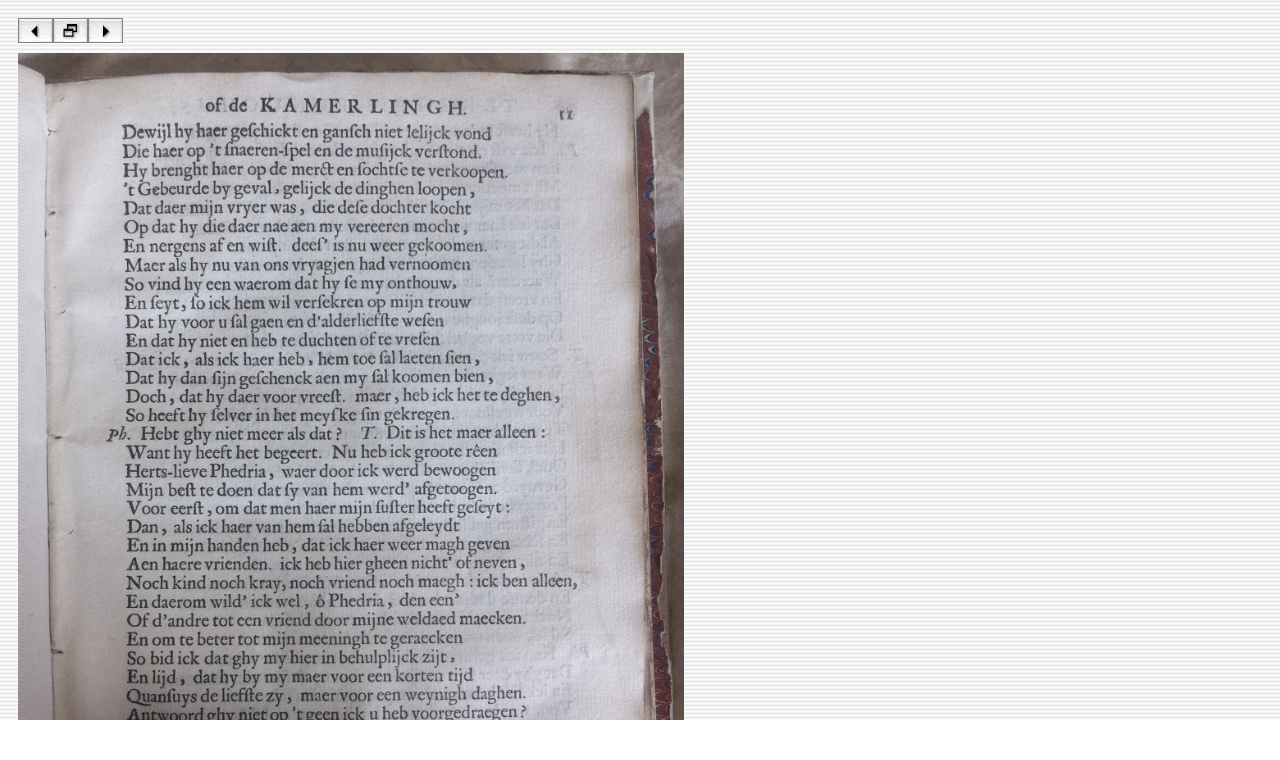

--- FILE ---
content_type: text/html
request_url: https://www.let.leidenuniv.nl/Dutch/Ceneton/Facsimiles/WesterbaenEunuchus1661/source/WesterbaenEunuchus1661p11.htm
body_size: 160
content:
<html><head><!-- Author: A.J.E. Harmsen (A.J.E.Harmsen@let.leidenuniv.nl) --><title>Jacob Westerbaan - Eunuchus - 1661 - 11/64</title></head><body background="../assets/stripes.gif"><table border="0" cellspacing="10" cellpadding="0"><tr><td align="left"><a href="WesterbaenEunuchus1661p10.htm"><img src="../assets/bl.jpg" width="35" height="25" border="0"></a><a href="../index.htm"><img src="../assets/bh.jpg" width="35" height="25" border="0"></a><a href="WesterbaenEunuchus1661p12.htm"><img src="../assets/br.jpg" width="35" height="25" border="0"></a></td></tr><tr> <td align="left" valign="top"><img src="../image/WesterbaenEunuchus1661p11.jpg" alt="WesterbaenEunuchus1661p11.jpg" border="0" width="666"></td></tr></table></body></html>